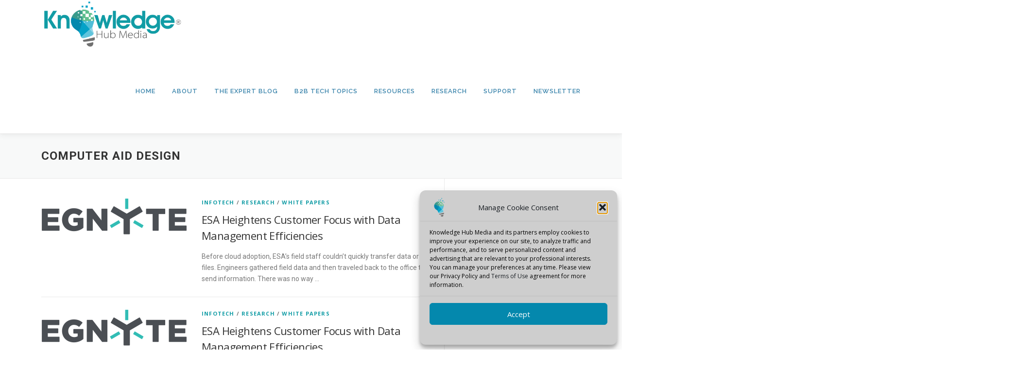

--- FILE ---
content_type: text/html; charset=UTF-8
request_url: https://knowledgehubmedia.com/tag/computer-aid-design/
body_size: 79618
content:
<!DOCTYPE html>
<html dir="ltr" lang="en-US" prefix="og: https://ogp.me/ns#">
<head>
<meta charset="UTF-8">
<meta name="viewport" content="width=device-width, initial-scale=1">
<link rel="profile" href="https://gmpg.org/xfn/11">
<title>Computer Aid Design | Knowledge Hub Media</title>

		<!-- All in One SEO 4.9.3 - aioseo.com -->
	<meta name="robots" content="max-image-preview:large" />
	<link rel="canonical" href="https://knowledgehubmedia.com/tag/computer-aid-design/" />
	<meta name="generator" content="All in One SEO (AIOSEO) 4.9.3" />
		<script type="application/ld+json" class="aioseo-schema">
			{"@context":"https:\/\/schema.org","@graph":[{"@type":"BreadcrumbList","@id":"https:\/\/knowledgehubmedia.com\/tag\/computer-aid-design\/#breadcrumblist","itemListElement":[{"@type":"ListItem","@id":"https:\/\/knowledgehubmedia.com#listItem","position":1,"name":"Home","item":"https:\/\/knowledgehubmedia.com","nextItem":{"@type":"ListItem","@id":"https:\/\/knowledgehubmedia.com\/tag\/computer-aid-design\/#listItem","name":"Computer Aid Design"}},{"@type":"ListItem","@id":"https:\/\/knowledgehubmedia.com\/tag\/computer-aid-design\/#listItem","position":2,"name":"Computer Aid Design","previousItem":{"@type":"ListItem","@id":"https:\/\/knowledgehubmedia.com#listItem","name":"Home"}}]},{"@type":"CollectionPage","@id":"https:\/\/knowledgehubmedia.com\/tag\/computer-aid-design\/#collectionpage","url":"https:\/\/knowledgehubmedia.com\/tag\/computer-aid-design\/","name":"Computer Aid Design | Knowledge Hub Media","inLanguage":"en-US","isPartOf":{"@id":"https:\/\/knowledgehubmedia.com\/#website"},"breadcrumb":{"@id":"https:\/\/knowledgehubmedia.com\/tag\/computer-aid-design\/#breadcrumblist"}},{"@type":"Organization","@id":"https:\/\/knowledgehubmedia.com\/#organization","name":"Knowledge Hub Media","description":"Demand Generation Marketing","url":"https:\/\/knowledgehubmedia.com\/","telephone":"+18884067477","logo":{"@type":"ImageObject","url":"https:\/\/knowledgehubmedia.com\/wp-content\/uploads\/2021\/07\/icon-107.png","@id":"https:\/\/knowledgehubmedia.com\/tag\/computer-aid-design\/#organizationLogo","width":107,"height":107},"image":{"@id":"https:\/\/knowledgehubmedia.com\/tag\/computer-aid-design\/#organizationLogo"},"sameAs":["https:\/\/www.facebook.com\/KnowledgeHubMedia","https:\/\/twitter.com\/KnowledgeHubB2B","https:\/\/www.youtube.com\/channel\/UCj8BXTPEtJKUttr0eC8HmbA","https:\/\/www.linkedin.com\/company\/knowledge-hub-media"]},{"@type":"WebSite","@id":"https:\/\/knowledgehubmedia.com\/#website","url":"https:\/\/knowledgehubmedia.com\/","name":"Knowledge Hub Media","description":"Demand Generation Marketing","inLanguage":"en-US","publisher":{"@id":"https:\/\/knowledgehubmedia.com\/#organization"}}]}
		</script>
		<!-- All in One SEO -->

<link rel='dns-prefetch' href='//www.googletagmanager.com' />
<link rel='dns-prefetch' href='//fonts.googleapis.com' />
<link rel="alternate" type="application/rss+xml" title="Knowledge Hub Media &raquo; Feed" href="https://knowledgehubmedia.com/feed/" />
<link rel="alternate" type="application/rss+xml" title="Knowledge Hub Media &raquo; Comments Feed" href="https://knowledgehubmedia.com/comments/feed/" />
<link rel="alternate" type="application/rss+xml" title="Knowledge Hub Media &raquo; Computer Aid Design Tag Feed" href="https://knowledgehubmedia.com/tag/computer-aid-design/feed/" />
<style id='wp-img-auto-sizes-contain-inline-css' type='text/css'>
img:is([sizes=auto i],[sizes^="auto," i]){contain-intrinsic-size:3000px 1500px}
/*# sourceURL=wp-img-auto-sizes-contain-inline-css */
</style>
<style id='wp-emoji-styles-inline-css' type='text/css'>

	img.wp-smiley, img.emoji {
		display: inline !important;
		border: none !important;
		box-shadow: none !important;
		height: 1em !important;
		width: 1em !important;
		margin: 0 0.07em !important;
		vertical-align: -0.1em !important;
		background: none !important;
		padding: 0 !important;
	}
/*# sourceURL=wp-emoji-styles-inline-css */
</style>
<style id='wp-block-library-inline-css' type='text/css'>
:root{--wp-block-synced-color:#7a00df;--wp-block-synced-color--rgb:122,0,223;--wp-bound-block-color:var(--wp-block-synced-color);--wp-editor-canvas-background:#ddd;--wp-admin-theme-color:#007cba;--wp-admin-theme-color--rgb:0,124,186;--wp-admin-theme-color-darker-10:#006ba1;--wp-admin-theme-color-darker-10--rgb:0,107,160.5;--wp-admin-theme-color-darker-20:#005a87;--wp-admin-theme-color-darker-20--rgb:0,90,135;--wp-admin-border-width-focus:2px}@media (min-resolution:192dpi){:root{--wp-admin-border-width-focus:1.5px}}.wp-element-button{cursor:pointer}:root .has-very-light-gray-background-color{background-color:#eee}:root .has-very-dark-gray-background-color{background-color:#313131}:root .has-very-light-gray-color{color:#eee}:root .has-very-dark-gray-color{color:#313131}:root .has-vivid-green-cyan-to-vivid-cyan-blue-gradient-background{background:linear-gradient(135deg,#00d084,#0693e3)}:root .has-purple-crush-gradient-background{background:linear-gradient(135deg,#34e2e4,#4721fb 50%,#ab1dfe)}:root .has-hazy-dawn-gradient-background{background:linear-gradient(135deg,#faaca8,#dad0ec)}:root .has-subdued-olive-gradient-background{background:linear-gradient(135deg,#fafae1,#67a671)}:root .has-atomic-cream-gradient-background{background:linear-gradient(135deg,#fdd79a,#004a59)}:root .has-nightshade-gradient-background{background:linear-gradient(135deg,#330968,#31cdcf)}:root .has-midnight-gradient-background{background:linear-gradient(135deg,#020381,#2874fc)}:root{--wp--preset--font-size--normal:16px;--wp--preset--font-size--huge:42px}.has-regular-font-size{font-size:1em}.has-larger-font-size{font-size:2.625em}.has-normal-font-size{font-size:var(--wp--preset--font-size--normal)}.has-huge-font-size{font-size:var(--wp--preset--font-size--huge)}.has-text-align-center{text-align:center}.has-text-align-left{text-align:left}.has-text-align-right{text-align:right}.has-fit-text{white-space:nowrap!important}#end-resizable-editor-section{display:none}.aligncenter{clear:both}.items-justified-left{justify-content:flex-start}.items-justified-center{justify-content:center}.items-justified-right{justify-content:flex-end}.items-justified-space-between{justify-content:space-between}.screen-reader-text{border:0;clip-path:inset(50%);height:1px;margin:-1px;overflow:hidden;padding:0;position:absolute;width:1px;word-wrap:normal!important}.screen-reader-text:focus{background-color:#ddd;clip-path:none;color:#444;display:block;font-size:1em;height:auto;left:5px;line-height:normal;padding:15px 23px 14px;text-decoration:none;top:5px;width:auto;z-index:100000}html :where(.has-border-color){border-style:solid}html :where([style*=border-top-color]){border-top-style:solid}html :where([style*=border-right-color]){border-right-style:solid}html :where([style*=border-bottom-color]){border-bottom-style:solid}html :where([style*=border-left-color]){border-left-style:solid}html :where([style*=border-width]){border-style:solid}html :where([style*=border-top-width]){border-top-style:solid}html :where([style*=border-right-width]){border-right-style:solid}html :where([style*=border-bottom-width]){border-bottom-style:solid}html :where([style*=border-left-width]){border-left-style:solid}html :where(img[class*=wp-image-]){height:auto;max-width:100%}:where(figure){margin:0 0 1em}html :where(.is-position-sticky){--wp-admin--admin-bar--position-offset:var(--wp-admin--admin-bar--height,0px)}@media screen and (max-width:600px){html :where(.is-position-sticky){--wp-admin--admin-bar--position-offset:0px}}

/*# sourceURL=wp-block-library-inline-css */
</style><style id='wp-block-search-inline-css' type='text/css'>
.wp-block-search__button{margin-left:10px;word-break:normal}.wp-block-search__button.has-icon{line-height:0}.wp-block-search__button svg{height:1.25em;min-height:24px;min-width:24px;width:1.25em;fill:currentColor;vertical-align:text-bottom}:where(.wp-block-search__button){border:1px solid #ccc;padding:6px 10px}.wp-block-search__inside-wrapper{display:flex;flex:auto;flex-wrap:nowrap;max-width:100%}.wp-block-search__label{width:100%}.wp-block-search.wp-block-search__button-only .wp-block-search__button{box-sizing:border-box;display:flex;flex-shrink:0;justify-content:center;margin-left:0;max-width:100%}.wp-block-search.wp-block-search__button-only .wp-block-search__inside-wrapper{min-width:0!important;transition-property:width}.wp-block-search.wp-block-search__button-only .wp-block-search__input{flex-basis:100%;transition-duration:.3s}.wp-block-search.wp-block-search__button-only.wp-block-search__searchfield-hidden,.wp-block-search.wp-block-search__button-only.wp-block-search__searchfield-hidden .wp-block-search__inside-wrapper{overflow:hidden}.wp-block-search.wp-block-search__button-only.wp-block-search__searchfield-hidden .wp-block-search__input{border-left-width:0!important;border-right-width:0!important;flex-basis:0;flex-grow:0;margin:0;min-width:0!important;padding-left:0!important;padding-right:0!important;width:0!important}:where(.wp-block-search__input){appearance:none;border:1px solid #949494;flex-grow:1;font-family:inherit;font-size:inherit;font-style:inherit;font-weight:inherit;letter-spacing:inherit;line-height:inherit;margin-left:0;margin-right:0;min-width:3rem;padding:8px;text-decoration:unset!important;text-transform:inherit}:where(.wp-block-search__button-inside .wp-block-search__inside-wrapper){background-color:#fff;border:1px solid #949494;box-sizing:border-box;padding:4px}:where(.wp-block-search__button-inside .wp-block-search__inside-wrapper) .wp-block-search__input{border:none;border-radius:0;padding:0 4px}:where(.wp-block-search__button-inside .wp-block-search__inside-wrapper) .wp-block-search__input:focus{outline:none}:where(.wp-block-search__button-inside .wp-block-search__inside-wrapper) :where(.wp-block-search__button){padding:4px 8px}.wp-block-search.aligncenter .wp-block-search__inside-wrapper{margin:auto}.wp-block[data-align=right] .wp-block-search.wp-block-search__button-only .wp-block-search__inside-wrapper{float:right}
/*# sourceURL=https://knowledgehubmedia.com/wp-includes/blocks/search/style.min.css */
</style>
<style id='wp-block-search-theme-inline-css' type='text/css'>
.wp-block-search .wp-block-search__label{font-weight:700}.wp-block-search__button{border:1px solid #ccc;padding:.375em .625em}
/*# sourceURL=https://knowledgehubmedia.com/wp-includes/blocks/search/theme.min.css */
</style>
<style id='wp-block-paragraph-inline-css' type='text/css'>
.is-small-text{font-size:.875em}.is-regular-text{font-size:1em}.is-large-text{font-size:2.25em}.is-larger-text{font-size:3em}.has-drop-cap:not(:focus):first-letter{float:left;font-size:8.4em;font-style:normal;font-weight:100;line-height:.68;margin:.05em .1em 0 0;text-transform:uppercase}body.rtl .has-drop-cap:not(:focus):first-letter{float:none;margin-left:.1em}p.has-drop-cap.has-background{overflow:hidden}:root :where(p.has-background){padding:1.25em 2.375em}:where(p.has-text-color:not(.has-link-color)) a{color:inherit}p.has-text-align-left[style*="writing-mode:vertical-lr"],p.has-text-align-right[style*="writing-mode:vertical-rl"]{rotate:180deg}
/*# sourceURL=https://knowledgehubmedia.com/wp-includes/blocks/paragraph/style.min.css */
</style>
<style id='global-styles-inline-css' type='text/css'>
:root{--wp--preset--aspect-ratio--square: 1;--wp--preset--aspect-ratio--4-3: 4/3;--wp--preset--aspect-ratio--3-4: 3/4;--wp--preset--aspect-ratio--3-2: 3/2;--wp--preset--aspect-ratio--2-3: 2/3;--wp--preset--aspect-ratio--16-9: 16/9;--wp--preset--aspect-ratio--9-16: 9/16;--wp--preset--color--black: #000000;--wp--preset--color--cyan-bluish-gray: #abb8c3;--wp--preset--color--white: #ffffff;--wp--preset--color--pale-pink: #f78da7;--wp--preset--color--vivid-red: #cf2e2e;--wp--preset--color--luminous-vivid-orange: #ff6900;--wp--preset--color--luminous-vivid-amber: #fcb900;--wp--preset--color--light-green-cyan: #7bdcb5;--wp--preset--color--vivid-green-cyan: #00d084;--wp--preset--color--pale-cyan-blue: #8ed1fc;--wp--preset--color--vivid-cyan-blue: #0693e3;--wp--preset--color--vivid-purple: #9b51e0;--wp--preset--gradient--vivid-cyan-blue-to-vivid-purple: linear-gradient(135deg,rgb(6,147,227) 0%,rgb(155,81,224) 100%);--wp--preset--gradient--light-green-cyan-to-vivid-green-cyan: linear-gradient(135deg,rgb(122,220,180) 0%,rgb(0,208,130) 100%);--wp--preset--gradient--luminous-vivid-amber-to-luminous-vivid-orange: linear-gradient(135deg,rgb(252,185,0) 0%,rgb(255,105,0) 100%);--wp--preset--gradient--luminous-vivid-orange-to-vivid-red: linear-gradient(135deg,rgb(255,105,0) 0%,rgb(207,46,46) 100%);--wp--preset--gradient--very-light-gray-to-cyan-bluish-gray: linear-gradient(135deg,rgb(238,238,238) 0%,rgb(169,184,195) 100%);--wp--preset--gradient--cool-to-warm-spectrum: linear-gradient(135deg,rgb(74,234,220) 0%,rgb(151,120,209) 20%,rgb(207,42,186) 40%,rgb(238,44,130) 60%,rgb(251,105,98) 80%,rgb(254,248,76) 100%);--wp--preset--gradient--blush-light-purple: linear-gradient(135deg,rgb(255,206,236) 0%,rgb(152,150,240) 100%);--wp--preset--gradient--blush-bordeaux: linear-gradient(135deg,rgb(254,205,165) 0%,rgb(254,45,45) 50%,rgb(107,0,62) 100%);--wp--preset--gradient--luminous-dusk: linear-gradient(135deg,rgb(255,203,112) 0%,rgb(199,81,192) 50%,rgb(65,88,208) 100%);--wp--preset--gradient--pale-ocean: linear-gradient(135deg,rgb(255,245,203) 0%,rgb(182,227,212) 50%,rgb(51,167,181) 100%);--wp--preset--gradient--electric-grass: linear-gradient(135deg,rgb(202,248,128) 0%,rgb(113,206,126) 100%);--wp--preset--gradient--midnight: linear-gradient(135deg,rgb(2,3,129) 0%,rgb(40,116,252) 100%);--wp--preset--font-size--small: 13px;--wp--preset--font-size--medium: 20px;--wp--preset--font-size--large: 36px;--wp--preset--font-size--x-large: 42px;--wp--preset--spacing--20: 0.44rem;--wp--preset--spacing--30: 0.67rem;--wp--preset--spacing--40: 1rem;--wp--preset--spacing--50: 1.5rem;--wp--preset--spacing--60: 2.25rem;--wp--preset--spacing--70: 3.38rem;--wp--preset--spacing--80: 5.06rem;--wp--preset--shadow--natural: 6px 6px 9px rgba(0, 0, 0, 0.2);--wp--preset--shadow--deep: 12px 12px 50px rgba(0, 0, 0, 0.4);--wp--preset--shadow--sharp: 6px 6px 0px rgba(0, 0, 0, 0.2);--wp--preset--shadow--outlined: 6px 6px 0px -3px rgb(255, 255, 255), 6px 6px rgb(0, 0, 0);--wp--preset--shadow--crisp: 6px 6px 0px rgb(0, 0, 0);}:where(.is-layout-flex){gap: 0.5em;}:where(.is-layout-grid){gap: 0.5em;}body .is-layout-flex{display: flex;}.is-layout-flex{flex-wrap: wrap;align-items: center;}.is-layout-flex > :is(*, div){margin: 0;}body .is-layout-grid{display: grid;}.is-layout-grid > :is(*, div){margin: 0;}:where(.wp-block-columns.is-layout-flex){gap: 2em;}:where(.wp-block-columns.is-layout-grid){gap: 2em;}:where(.wp-block-post-template.is-layout-flex){gap: 1.25em;}:where(.wp-block-post-template.is-layout-grid){gap: 1.25em;}.has-black-color{color: var(--wp--preset--color--black) !important;}.has-cyan-bluish-gray-color{color: var(--wp--preset--color--cyan-bluish-gray) !important;}.has-white-color{color: var(--wp--preset--color--white) !important;}.has-pale-pink-color{color: var(--wp--preset--color--pale-pink) !important;}.has-vivid-red-color{color: var(--wp--preset--color--vivid-red) !important;}.has-luminous-vivid-orange-color{color: var(--wp--preset--color--luminous-vivid-orange) !important;}.has-luminous-vivid-amber-color{color: var(--wp--preset--color--luminous-vivid-amber) !important;}.has-light-green-cyan-color{color: var(--wp--preset--color--light-green-cyan) !important;}.has-vivid-green-cyan-color{color: var(--wp--preset--color--vivid-green-cyan) !important;}.has-pale-cyan-blue-color{color: var(--wp--preset--color--pale-cyan-blue) !important;}.has-vivid-cyan-blue-color{color: var(--wp--preset--color--vivid-cyan-blue) !important;}.has-vivid-purple-color{color: var(--wp--preset--color--vivid-purple) !important;}.has-black-background-color{background-color: var(--wp--preset--color--black) !important;}.has-cyan-bluish-gray-background-color{background-color: var(--wp--preset--color--cyan-bluish-gray) !important;}.has-white-background-color{background-color: var(--wp--preset--color--white) !important;}.has-pale-pink-background-color{background-color: var(--wp--preset--color--pale-pink) !important;}.has-vivid-red-background-color{background-color: var(--wp--preset--color--vivid-red) !important;}.has-luminous-vivid-orange-background-color{background-color: var(--wp--preset--color--luminous-vivid-orange) !important;}.has-luminous-vivid-amber-background-color{background-color: var(--wp--preset--color--luminous-vivid-amber) !important;}.has-light-green-cyan-background-color{background-color: var(--wp--preset--color--light-green-cyan) !important;}.has-vivid-green-cyan-background-color{background-color: var(--wp--preset--color--vivid-green-cyan) !important;}.has-pale-cyan-blue-background-color{background-color: var(--wp--preset--color--pale-cyan-blue) !important;}.has-vivid-cyan-blue-background-color{background-color: var(--wp--preset--color--vivid-cyan-blue) !important;}.has-vivid-purple-background-color{background-color: var(--wp--preset--color--vivid-purple) !important;}.has-black-border-color{border-color: var(--wp--preset--color--black) !important;}.has-cyan-bluish-gray-border-color{border-color: var(--wp--preset--color--cyan-bluish-gray) !important;}.has-white-border-color{border-color: var(--wp--preset--color--white) !important;}.has-pale-pink-border-color{border-color: var(--wp--preset--color--pale-pink) !important;}.has-vivid-red-border-color{border-color: var(--wp--preset--color--vivid-red) !important;}.has-luminous-vivid-orange-border-color{border-color: var(--wp--preset--color--luminous-vivid-orange) !important;}.has-luminous-vivid-amber-border-color{border-color: var(--wp--preset--color--luminous-vivid-amber) !important;}.has-light-green-cyan-border-color{border-color: var(--wp--preset--color--light-green-cyan) !important;}.has-vivid-green-cyan-border-color{border-color: var(--wp--preset--color--vivid-green-cyan) !important;}.has-pale-cyan-blue-border-color{border-color: var(--wp--preset--color--pale-cyan-blue) !important;}.has-vivid-cyan-blue-border-color{border-color: var(--wp--preset--color--vivid-cyan-blue) !important;}.has-vivid-purple-border-color{border-color: var(--wp--preset--color--vivid-purple) !important;}.has-vivid-cyan-blue-to-vivid-purple-gradient-background{background: var(--wp--preset--gradient--vivid-cyan-blue-to-vivid-purple) !important;}.has-light-green-cyan-to-vivid-green-cyan-gradient-background{background: var(--wp--preset--gradient--light-green-cyan-to-vivid-green-cyan) !important;}.has-luminous-vivid-amber-to-luminous-vivid-orange-gradient-background{background: var(--wp--preset--gradient--luminous-vivid-amber-to-luminous-vivid-orange) !important;}.has-luminous-vivid-orange-to-vivid-red-gradient-background{background: var(--wp--preset--gradient--luminous-vivid-orange-to-vivid-red) !important;}.has-very-light-gray-to-cyan-bluish-gray-gradient-background{background: var(--wp--preset--gradient--very-light-gray-to-cyan-bluish-gray) !important;}.has-cool-to-warm-spectrum-gradient-background{background: var(--wp--preset--gradient--cool-to-warm-spectrum) !important;}.has-blush-light-purple-gradient-background{background: var(--wp--preset--gradient--blush-light-purple) !important;}.has-blush-bordeaux-gradient-background{background: var(--wp--preset--gradient--blush-bordeaux) !important;}.has-luminous-dusk-gradient-background{background: var(--wp--preset--gradient--luminous-dusk) !important;}.has-pale-ocean-gradient-background{background: var(--wp--preset--gradient--pale-ocean) !important;}.has-electric-grass-gradient-background{background: var(--wp--preset--gradient--electric-grass) !important;}.has-midnight-gradient-background{background: var(--wp--preset--gradient--midnight) !important;}.has-small-font-size{font-size: var(--wp--preset--font-size--small) !important;}.has-medium-font-size{font-size: var(--wp--preset--font-size--medium) !important;}.has-large-font-size{font-size: var(--wp--preset--font-size--large) !important;}.has-x-large-font-size{font-size: var(--wp--preset--font-size--x-large) !important;}
/*# sourceURL=global-styles-inline-css */
</style>
<style id='core-block-supports-inline-css' type='text/css'>
.wp-elements-ffd1b87690ddedfe558f97e73adf351f a:where(:not(.wp-element-button)){color:var(--wp--preset--color--cyan-bluish-gray);}.wp-elements-aa8217081ee05a45fa16d295def2130e a:where(:not(.wp-element-button)){color:#119ca5;}
/*# sourceURL=core-block-supports-inline-css */
</style>

<style id='classic-theme-styles-inline-css' type='text/css'>
/*! This file is auto-generated */
.wp-block-button__link{color:#fff;background-color:#32373c;border-radius:9999px;box-shadow:none;text-decoration:none;padding:calc(.667em + 2px) calc(1.333em + 2px);font-size:1.125em}.wp-block-file__button{background:#32373c;color:#fff;text-decoration:none}
/*# sourceURL=/wp-includes/css/classic-themes.min.css */
</style>
<link rel='stylesheet' id='contact-form-7-css' href='https://knowledgehubmedia.com/wp-content/plugins/contact-form-7/includes/css/styles.css?ver=6.1.4' type='text/css' media='all' />
<link rel='stylesheet' id='cmplz-general-css' href='https://knowledgehubmedia.com/wp-content/plugins/complianz-gdpr/assets/css/cookieblocker.min.css?ver=1765983010' type='text/css' media='all' />
<link rel='stylesheet' id='onepress-fonts-css' href='https://fonts.googleapis.com/css?family=Raleway%3A400%2C500%2C600%2C700%2C300%2C100%2C800%2C900%7COpen+Sans%3A400%2C300%2C300italic%2C400italic%2C600%2C600italic%2C700%2C700italic&#038;subset=latin%2Clatin-ext&#038;display=swap&#038;ver=2.3.8' type='text/css' media='all' />
<link rel='stylesheet' id='onepress-animate-css' href='https://knowledgehubmedia.com/wp-content/themes/onepress/assets/css/animate.min.css?ver=2.3.8' type='text/css' media='all' />
<link rel='stylesheet' id='onepress-fa-css' href='https://knowledgehubmedia.com/wp-content/themes/onepress/assets/fontawesome-v6/css/all.min.css?ver=6.5.1' type='text/css' media='all' />
<link rel='stylesheet' id='onepress-fa-shims-css' href='https://knowledgehubmedia.com/wp-content/themes/onepress/assets/fontawesome-v6/css/v4-shims.min.css?ver=6.5.1' type='text/css' media='all' />
<link rel='stylesheet' id='onepress-bootstrap-css' href='https://knowledgehubmedia.com/wp-content/themes/onepress/assets/css/bootstrap.min.css?ver=2.3.8' type='text/css' media='all' />
<link rel='stylesheet' id='onepress-style-css' href='https://knowledgehubmedia.com/wp-content/themes/onepress/style.css?ver=6e9d0be8cd2f75e60274701653501d21' type='text/css' media='all' />
<style id='onepress-style-inline-css' type='text/css'>
.site-logo-div img{height:100px;width:auto}#main .video-section section.hero-slideshow-wrapper{background:transparent}.hero-slideshow-wrapper:after{position:absolute;top:0px;left:0px;width:100%;height:100%;background-color:rgba(0,0,0,0.3);display:block;content:""}#parallax-hero .jarallax-container .parallax-bg:before{background-color:rgba(0,0,0,0.3)}.body-desktop .parallax-hero .hero-slideshow-wrapper:after{display:none!important}#parallax-hero>.parallax-bg::before{background-color:rgba(0,0,0,0.3);opacity:1}.body-desktop .parallax-hero .hero-slideshow-wrapper:after{display:none!important}a,.screen-reader-text:hover,.screen-reader-text:active,.screen-reader-text:focus,.header-social a,.onepress-menu a:hover,.onepress-menu ul li a:hover,.onepress-menu li.onepress-current-item>a,.onepress-menu ul li.current-menu-item>a,.onepress-menu>li a.menu-actived,.onepress-menu.onepress-menu-mobile li.onepress-current-item>a,.site-footer a,.site-footer .footer-social a:hover,.site-footer .btt a:hover,.highlight,#comments .comment .comment-wrapper .comment-meta .comment-time:hover,#comments .comment .comment-wrapper .comment-meta .comment-reply-link:hover,#comments .comment .comment-wrapper .comment-meta .comment-edit-link:hover,.btn-theme-primary-outline,.sidebar .widget a:hover,.section-services .service-item .service-image i,.counter_item .counter__number,.team-member .member-thumb .member-profile a:hover,.icon-background-default{color:#119ca5}input[type="reset"],input[type="submit"],input[type="submit"],input[type="reset"]:hover,input[type="submit"]:hover,input[type="submit"]:hover .nav-links a:hover,.btn-theme-primary,.btn-theme-primary-outline:hover,.section-testimonials .card-theme-primary,.woocommerce #respond input#submit,.woocommerce a.button,.woocommerce button.button,.woocommerce input.button,.woocommerce button.button.alt,.pirate-forms-submit-button,.pirate-forms-submit-button:hover,input[type="reset"],input[type="submit"],input[type="submit"],.pirate-forms-submit-button,.contact-form div.wpforms-container-full .wpforms-form .wpforms-submit,.contact-form div.wpforms-container-full .wpforms-form .wpforms-submit:hover,.nav-links a:hover,.nav-links a.current,.nav-links .page-numbers:hover,.nav-links .page-numbers.current{background:#119ca5}.btn-theme-primary-outline,.btn-theme-primary-outline:hover,.pricing__item:hover,.section-testimonials .card-theme-primary,.entry-content blockquote{border-color:#119ca5}.page-header.page--cover .entry-title{color:rgba(0,0,0,1)}.page-header .entry-title{color:rgba(0,0,0,1)}.onepress-menu>li>a{color:#3c85ac}.onepress-menu>li>a:hover,.onepress-menu>li.onepress-current-item>a{color:#40bac8;-webkit-transition:all 0.5s ease-in-out;-moz-transition:all 0.5s ease-in-out;-o-transition:all 0.5s ease-in-out;transition:all 0.5s ease-in-out}#nav-toggle span,#nav-toggle span::before,#nav-toggle span::after,#nav-toggle.nav-is-visible span::before,#nav-toggle.nav-is-visible span::after{background:#3c85ac}.site-footer .footer-connect .follow-heading,.site-footer .footer-social a{color:#dbdbdb}.site-footer .site-info,.site-footer .btt a{background-color:#222222}.site-footer .site-info{color:#222222}.site-footer .btt a,.site-footer .site-info a{color:#222222}.site-footer .btt a,.site-footer .site-info a{color:#222222}.site-footer .btt a:hover,.site-footer .site-info a:hover{color:#222222}#footer-widgets{color:#119ca5}#footer-widgets .sidebar .widget a{color:#119ca5}#footer-widgets .sidebar .widget a:hover{color:#01728e}.gallery-carousel .g-item{padding:0px 10px}.gallery-carousel-wrap{margin-left:-10px;margin-right:-10px}.gallery-grid .g-item,.gallery-masonry .g-item .inner{padding:10px}.gallery-grid-wrap,.gallery-masonry-wrap{margin-left:-10px;margin-right:-10px}.gallery-justified-wrap{margin-left:-20px;margin-right:-20px}.single-post .site-main,.single-post .entry-content>*{max-width:800px}body .c-bully{color:#05a2c7}body .c-bully.c-bully--inversed{color:#50bed8}body .c-bully .c-bully__title{background-color:rgba(80,190,216,1)}body .c-bully .c-bully__title{color:rgba(64,186,200,1)}
/*# sourceURL=onepress-style-inline-css */
</style>
<link rel='stylesheet' id='onepress-gallery-lightgallery-css' href='https://knowledgehubmedia.com/wp-content/themes/onepress/assets/css/lightgallery.css?ver=6e9d0be8cd2f75e60274701653501d21' type='text/css' media='all' />
<script type="text/javascript" async src="https://knowledgehubmedia.com/wp-content/plugins/burst-statistics/assets/js/timeme/timeme.min.js?ver=1767970248" id="burst-timeme-js"></script>
<script type="text/javascript" async src="https://knowledgehubmedia.com/wp-content/uploads/burst/js/burst.min.js?ver=1768758697" id="burst-js"></script>
<script type="text/javascript" src="https://knowledgehubmedia.com/wp-includes/js/jquery/jquery.min.js?ver=3.7.1" id="jquery-core-js"></script>
<script type="text/javascript" src="https://knowledgehubmedia.com/wp-includes/js/jquery/jquery-migrate.min.js?ver=3.4.1" id="jquery-migrate-js"></script>

<!-- Google tag (gtag.js) snippet added by Site Kit -->
<!-- Google Analytics snippet added by Site Kit -->
<!-- Google Ads snippet added by Site Kit -->
<script type="text/javascript" src="https://www.googletagmanager.com/gtag/js?id=GT-NGSCP2T9" id="google_gtagjs-js" async></script>
<script type="text/javascript" id="google_gtagjs-js-after">
/* <![CDATA[ */
window.dataLayer = window.dataLayer || [];function gtag(){dataLayer.push(arguments);}
gtag("set","linker",{"domains":["knowledgehubmedia.com"]});
gtag("js", new Date());
gtag("set", "developer_id.dZTNiMT", true);
gtag("config", "GT-NGSCP2T9");
gtag("config", "AW-17673333745");
 window._googlesitekit = window._googlesitekit || {}; window._googlesitekit.throttledEvents = []; window._googlesitekit.gtagEvent = (name, data) => { var key = JSON.stringify( { name, data } ); if ( !! window._googlesitekit.throttledEvents[ key ] ) { return; } window._googlesitekit.throttledEvents[ key ] = true; setTimeout( () => { delete window._googlesitekit.throttledEvents[ key ]; }, 5 ); gtag( "event", name, { ...data, event_source: "site-kit" } ); }; 
//# sourceURL=google_gtagjs-js-after
/* ]]> */
</script>
<link rel="https://api.w.org/" href="https://knowledgehubmedia.com/wp-json/" /><link rel="alternate" title="JSON" type="application/json" href="https://knowledgehubmedia.com/wp-json/wp/v2/tags/8847" /><link rel="EditURI" type="application/rsd+xml" title="RSD" href="https://knowledgehubmedia.com/xmlrpc.php?rsd" />
	<link rel="preconnect" href="https://fonts.googleapis.com">
	<link rel="preconnect" href="https://fonts.gstatic.com">
	<link href='https://fonts.googleapis.com/css2?display=swap&family=Roboto:wght@400;500;700;900' rel='stylesheet'><meta name="generator" content="Site Kit by Google 1.170.0" />			<style>.cmplz-hidden {
					display: none !important;
				}</style><link rel="icon" href="https://knowledgehubmedia.com/wp-content/uploads/2024/06/cropped-android-chrome-512x512-1-32x32.png" sizes="32x32" />
<link rel="icon" href="https://knowledgehubmedia.com/wp-content/uploads/2024/06/cropped-android-chrome-512x512-1-192x192.png" sizes="192x192" />
<link rel="apple-touch-icon" href="https://knowledgehubmedia.com/wp-content/uploads/2024/06/cropped-android-chrome-512x512-1-180x180.png" />
<meta name="msapplication-TileImage" content="https://knowledgehubmedia.com/wp-content/uploads/2024/06/cropped-android-chrome-512x512-1-270x270.png" />
	<style id="egf-frontend-styles" type="text/css">
		p {font-family: 'Roboto', sans-serif;font-style: normal;font-weight: 400;text-decoration: none;text-transform: none;} h1 {font-family: 'Roboto', sans-serif;font-style: normal;font-weight: 700;} h2 {font-family: 'Roboto', sans-serif;font-style: normal;font-weight: 700;} h3 {font-family: 'Roboto', sans-serif;font-style: normal;font-weight: 900;text-decoration: none;text-transform: none;} h4 {font-family: 'Roboto', sans-serif;font-style: normal;font-weight: 500;} h5 {font-family: 'Roboto', sans-serif;font-style: normal;font-weight: 700;} h6 {font-family: 'Roboto', sans-serif;font-style: normal;font-weight: 700;} ul {font-family: 'Roboto', sans-serif!important;font-style: normal!important;font-weight: 400!important;} ol {font-family: 'Roboto', sans-serif!important;font-style: normal!important;font-weight: 400!important;} p {font-family: 'Roboto', sans-serif!important;font-style: normal!important;font-weight: 400!important;} li {font-family: 'Roboto', sans-serif!important;font-style: normal!important;font-weight: 400!important;} 	</style>
	</head>

<body data-rsssl=1 data-cmplz=1 class="archive tag tag-computer-aid-design tag-8847 wp-custom-logo wp-theme-onepress group-blog  maxi-blocks--active " data-burst_id="8847" data-burst_type="tag">
<div id="page" class="hfeed site">
	<a class="skip-link screen-reader-text" href="#content">Skip to content</a>
	<div id="header-section" class="h-on-top no-transparent">		<header id="masthead" class="site-header header-contained no-sticky no-scroll no-t h-on-top" role="banner">
			<div class="container">
				<div class="site-branding">
				<div class="site-brand-inner has-logo-img no-desc"><div class="site-logo-div"><a href="https://knowledgehubmedia.com/" class="custom-logo-link  no-t-logo" rel="home" itemprop="url"><img width="2000" height="692" src="https://knowledgehubmedia.com/wp-content/uploads/2024/06/cropped-KnowledgeHubMD52aR00aP02ZL-Hoover-Registered-Trademark-XL-Transparent.png" class="custom-logo" alt="Knowledge Hub Media" itemprop="logo" srcset="https://knowledgehubmedia.com/wp-content/uploads/2024/06/KnowledgeHubMD52aR00aP02ZL-Hoover-Registered-Trademark-XL-Transparent.png 2x" decoding="async" /></a></div></div>				</div>
				<div class="header-right-wrapper">
					<a href="#0" id="nav-toggle">Menu<span></span></a>
					<nav id="site-navigation" class="main-navigation" role="navigation">
						<ul class="onepress-menu">
							<li id="menu-item-412995" class="menu-item menu-item-type-custom menu-item-object-custom menu-item-home menu-item-412995"><a href="https://knowledgehubmedia.com" title="Knowledge Hub Media">Home</a></li>
<li id="menu-item-412996" class="menu-item menu-item-type-custom menu-item-object-custom menu-item-412996"><a href="https://knowledgehubmedia.com/contact-us/about-knowledge-hub/" title="A leading B2B tech publisher (and so much more) since 2009.">About</a></li>
<li id="menu-item-413000" class="menu-item menu-item-type-taxonomy menu-item-object-category menu-item-413000"><a href="https://knowledgehubmedia.com/category/b2b-tech-demand-generation/" title="What&#8217;s trending in B2B technology?">The Expert Blog</a></li>
<li id="menu-item-413009" class="menu-item menu-item-type-taxonomy menu-item-object-category menu-item-has-children menu-item-413009"><a href="https://knowledgehubmedia.com/category/all-articles/" title="Everything from AI and Machine Learning&#8230; to BI and E-Learning.">B2B Tech Topics</a>
<ul class="sub-menu">
	<li id="menu-item-412997" class="menu-item menu-item-type-taxonomy menu-item-object-category menu-item-412997"><a href="https://knowledgehubmedia.com/category/business-articles/" title="Trending B2B Tech Articles">&#8211; Featured Articles &#8211;</a></li>
	<li id="menu-item-413719" class="menu-item menu-item-type-custom menu-item-object-custom menu-item-413719"><a href="https://knowledgehubmedia.com/?s=artificial+intelligence" title="AI and ML">Artificial Intelligence</a></li>
	<li id="menu-item-413022" class="menu-item menu-item-type-taxonomy menu-item-object-category menu-item-413022"><a href="https://knowledgehubmedia.com/category/biotechnology/" title="Biotech and Lifesciences">Biotechnology</a></li>
	<li id="menu-item-413727" class="menu-item menu-item-type-custom menu-item-object-custom menu-item-413727"><a href="https://knowledgehubmedia.com/?s=blockchain" title="Blockchain Technology, Cryptocurrency">Blockchain &#038; Crypto</a></li>
	<li id="menu-item-413015" class="menu-item menu-item-type-taxonomy menu-item-object-category menu-item-413015"><a href="https://knowledgehubmedia.com/category/data-protection/" title="Data Storage, Backup, and Disaster Recovery">Data Protection</a></li>
	<li id="menu-item-413721" class="menu-item menu-item-type-custom menu-item-object-custom menu-item-413721"><a href="https://knowledgehubmedia.com/?s=edge+server" title="Edge Computing">Edge AI &#038; HPC</a></li>
	<li id="menu-item-413017" class="menu-item menu-item-type-taxonomy menu-item-object-category menu-item-413017"><a href="https://knowledgehubmedia.com/category/education/" title="K-12, Higher Ed, and eLearning">Education</a></li>
	<li id="menu-item-413019" class="menu-item menu-item-type-taxonomy menu-item-object-category menu-item-413019"><a href="https://knowledgehubmedia.com/category/engineering/" title="Software Engineering">Engineering</a></li>
	<li id="menu-item-413016" class="menu-item menu-item-type-taxonomy menu-item-object-category menu-item-413016"><a href="https://knowledgehubmedia.com/category/enterprise-security/" title="Cybersecurity, Ransomware, and Threat Prevention">Enterprise Security</a></li>
	<li id="menu-item-413012" class="menu-item menu-item-type-taxonomy menu-item-object-category menu-item-413012"><a href="https://knowledgehubmedia.com/category/finance-accounting/" title="Digital Payments, PFM, Algorithms in Finance and Banking">FinTech</a></li>
	<li id="menu-item-413714" class="menu-item menu-item-type-custom menu-item-object-custom menu-item-413714"><a href="https://knowledgehubmedia.com/?s=generative+ai" title="LLMs, AI Image Generation, Local AI">Generative AI</a></li>
	<li id="menu-item-413021" class="menu-item menu-item-type-taxonomy menu-item-object-category menu-item-413021"><a href="https://knowledgehubmedia.com/category/government/" title="State &#038; Local, Federal">Government</a></li>
	<li id="menu-item-413018" class="menu-item menu-item-type-taxonomy menu-item-object-category menu-item-413018"><a href="https://knowledgehubmedia.com/category/healthcare/" title="Medical, Pharmaceutical, Emerging Tech">Healthcare</a></li>
	<li id="menu-item-413026" class="menu-item menu-item-type-taxonomy menu-item-object-category menu-item-413026"><a href="https://knowledgehubmedia.com/category/human-resources/" title="Talent Management, Recruitment, Benefits, Employee engagement">Human Resources</a></li>
	<li id="menu-item-413013" class="menu-item menu-item-type-taxonomy menu-item-object-category menu-item-413013"><a href="https://knowledgehubmedia.com/category/information-technology/">InfoTech</a></li>
	<li id="menu-item-413027" class="menu-item menu-item-type-taxonomy menu-item-object-category menu-item-413027"><a href="https://knowledgehubmedia.com/category/insurance/">Insurance</a></li>
	<li id="menu-item-413014" class="menu-item menu-item-type-taxonomy menu-item-object-category menu-item-413014"><a href="https://knowledgehubmedia.com/category/management-operations/">IT Operations</a></li>
	<li id="menu-item-413720" class="menu-item menu-item-type-custom menu-item-object-custom menu-item-413720"><a href="https://knowledgehubmedia.com/?s=machine+learning">Machine Learning</a></li>
	<li id="menu-item-413011" class="menu-item menu-item-type-taxonomy menu-item-object-category menu-item-413011"><a href="https://knowledgehubmedia.com/category/sales-marketing/">Sales &amp; Marketing</a></li>
	<li id="menu-item-413728" class="menu-item menu-item-type-custom menu-item-object-custom menu-item-413728"><a href="https://knowledgehubmedia.com/?s=virtualization" title="Virtual Machines, Desktop-as-a-Service (DaaS), Data Integration, Application Virtualization">Virtualization</a></li>
</ul>
</li>
<li id="menu-item-412998" class="menu-item menu-item-type-post_type menu-item-object-page menu-item-has-children menu-item-412998"><a href="https://knowledgehubmedia.com/contact-us/advertising-pr/" title="ABM, demand generation, content syndication, and gamified leadgen.">Resources</a>
<ul class="sub-menu">
	<li id="menu-item-413040" class="menu-item menu-item-type-post_type menu-item-object-page menu-item-413040"><a href="https://knowledgehubmedia.com/account-based-marketing-abm-marketing/" title="ABM, Target Accounts Lists, TAL Marketing">Account Based Marketing</a></li>
	<li id="menu-item-413045" class="menu-item menu-item-type-post_type menu-item-object-page menu-item-413045"><a href="https://knowledgehubmedia.com/b2b-demand-generation-agency/" title="Targeted Leadgen, Lead Journey, Lead Funnels (TOTF, BOTF)">B2B Demand Generation</a></li>
	<li id="menu-item-412999" class="menu-item menu-item-type-post_type menu-item-object-page menu-item-412999"><a href="https://knowledgehubmedia.com/business-resources/idc-b2b-intent-data-analytics/" title="Knowledge Hub Media&#8217;s Proprietary B2B Intent Data, Intent Signals and Analytics">Buyer Intent Data</a></li>
	<li id="menu-item-413037" class="menu-item menu-item-type-post_type menu-item-object-page menu-item-413037"><a href="https://knowledgehubmedia.com/demand-generation-quote-request/" title="White Paper Promotion, B2B Video Assets, Webinars, Case Studies">Content Syndication</a></li>
	<li id="menu-item-413046" class="menu-item menu-item-type-post_type menu-item-object-page menu-item-413046"><a href="https://knowledgehubmedia.com/b2b-lead-generation-agency/" title="Demand Generation, Content Syndication, MQL, HQL, BANT">Lead Generation Services</a></li>
	<li id="menu-item-413143" class="menu-item menu-item-type-custom menu-item-object-custom menu-item-413143"><a href="https://knowledgehubmedia.com/media-kit" title="B2B Lead Gen, Demand Gen, Content Syndication, Buyer Intent Data">Media Kit</a></li>
	<li id="menu-item-413028" class="menu-item menu-item-type-post_type menu-item-object-page menu-item-413028"><a href="https://knowledgehubmedia.com/contact-us/advertising-pr/" title="Media Relations Strategy, Branding and Reputation Management">PR &#038; Advertising</a></li>
</ul>
</li>
<li id="menu-item-413001" class="menu-item menu-item-type-custom menu-item-object-custom menu-item-has-children menu-item-413001"><a href="https://knowledgehubmedia.tradepub.com/category/career/1198/" title="Your resource for B2B intent data, white papers, virtual events, and more.">Research</a>
<ul class="sub-menu">
	<li id="menu-item-413025" class="menu-item menu-item-type-taxonomy menu-item-object-category menu-item-413025"><a href="https://knowledgehubmedia.com/category/research/downloads/">Downloads</a></li>
	<li id="menu-item-413057" class="menu-item menu-item-type-custom menu-item-object-custom menu-item-413057"><a href="https://knowledgehubmedia.tradepub.com/?pt=main&#038;page=home.ebookspg">E-Books</a></li>
	<li id="menu-item-413024" class="menu-item menu-item-type-custom menu-item-object-custom menu-item-413024"><a target="_blank" href="https://knowledgehubcloud.us18.list-manage.com/subscribe?u=8ef797b0bd528eaa88a64eff5&#038;id=59f87ded77">Email Alerts</a></li>
	<li id="menu-item-413053" class="menu-item menu-item-type-custom menu-item-object-custom menu-item-413053"><a href="https://knowledgehubmedia.com/business-resources/idc-b2b-intent-data-analytics/intent-datacloud-b2b-intent-data-analytics/" title="B2B Intent Data, Intent Analytics, Buyer Intent Data, Intent Signals, Intent DataCloud">Intent Data Analytics</a></li>
	<li id="menu-item-413042" class="menu-item menu-item-type-post_type menu-item-object-page menu-item-413042"><a href="https://knowledgehubmedia.com/tag/webinar/">Webinars</a></li>
	<li id="menu-item-413002" class="menu-item menu-item-type-custom menu-item-object-custom menu-item-413002"><a href="https://knowledgehubmedia.tradepub.com/category/information-technology/1207/">White Papers</a></li>
</ul>
</li>
<li id="menu-item-413004" class="menu-item menu-item-type-post_type menu-item-object-page menu-item-has-children menu-item-413004"><a href="https://knowledgehubmedia.com/contact-us/questions-support/" title="Notice a bug? Want to bolster your sales pipeline? Looking for a job? We can help with that.">Support</a>
<ul class="sub-menu">
	<li id="menu-item-413031" class="menu-item menu-item-type-post_type menu-item-object-page menu-item-413031"><a href="https://knowledgehubmedia.com/careers/">Careers</a></li>
	<li id="menu-item-413003" class="menu-item menu-item-type-post_type menu-item-object-page menu-item-413003"><a href="https://knowledgehubmedia.com/contact-us/">Contact Us</a></li>
	<li id="menu-item-413048" class="menu-item menu-item-type-post_type menu-item-object-page menu-item-413048"><a href="https://knowledgehubmedia.com/demand-generation-quote/">Demand Generation</a></li>
	<li id="menu-item-413032" class="menu-item menu-item-type-post_type menu-item-object-page menu-item-privacy-policy menu-item-413032"><a rel="privacy-policy" href="https://knowledgehubmedia.com/privacy/">Privacy Policy</a></li>
	<li id="menu-item-413030" class="menu-item menu-item-type-post_type menu-item-object-page menu-item-413030"><a href="https://knowledgehubmedia.com/tos/">Terms of Use</a></li>
	<li id="menu-item-413039" class="menu-item menu-item-type-post_type menu-item-object-page menu-item-413039"><a href="https://knowledgehubmedia.com/unsubscribe/">Unsubscribe</a></li>
</ul>
</li>
<li id="menu-item-413008" class="menu-item menu-item-type-custom menu-item-object-custom menu-item-413008"><a target="_blank" href="https://knowledgehubcloud.us18.list-manage.com/subscribe?u=8ef797b0bd528eaa88a64eff5&#038;id=59f87ded77" title="The latest tools, trends, and tech – direct to your inbox.">Newsletter</a></li>
						</ul>
					</nav>
					
				</div>
			</div>
		</header>
		</div>
	<div id="content" class="site-content">

		<div class="page-header">
			<div class="container">
				<h1 class="page-title">Computer Aid Design</h1>							</div>
		</div>

		
		<div id="content-inside" class="container right-sidebar">
			<div id="primary" class="content-area">
				<main id="main" class="site-main" role="main">

				
										
						<article id="post-342485" class="list-article clearfix post-342485 post type-post status-publish format-standard has-post-thumbnail hentry category-information-technology category-research category-white-papers tag-aec tag-cad tag-cloud-security tag-cloud-services tag-computer-aid-design tag-data-management tag-data-protection tag-data-security tag-data-transfer tag-egnyte tag-esa tag-white-paper">
		<div class="list-article-thumb">
		<a href="https://knowledgehubmedia.com/esa-heightens-customer-focus-with-data-management-efficiencies-2/">
			<img width="300" height="76" src="https://knowledgehubmedia.com/wp-content/uploads/2021/10/Egnyte_Logo2022.png" class="attachment-onepress-blog-small size-onepress-blog-small wp-post-image" alt="" decoding="async" />		</a>
	</div>
	
	<div class="list-article-content">
					<div class="list-article-meta">
				<a href="https://knowledgehubmedia.com/category/information-technology/" rel="category tag">InfoTech</a> / <a href="https://knowledgehubmedia.com/category/research/" rel="category tag">Research</a> / <a href="https://knowledgehubmedia.com/category/research/white-papers/" rel="category tag">White Papers</a>			</div>
						<header class="entry-header">
			<h2 class="entry-title"><a href="https://knowledgehubmedia.com/esa-heightens-customer-focus-with-data-management-efficiencies-2/" rel="bookmark">ESA Heightens Customer Focus with Data Management Efficiencies</a></h2>		</header>
						<div class="entry-excerpt">
			<p>Before cloud adoption, ESA’s field staff couldn’t quickly transfer data or files. Engineers gathered field data and then traveled back to the office to send information. There was no way &#8230;</p>
		</div>
					</div>

</article>

					
						<article id="post-285603" class="list-article clearfix post-285603 post type-post status-publish format-standard has-post-thumbnail hentry category-information-technology category-research category-white-papers tag-computer-aid-design tag-data-management tag-data-security tag-egnyte tag-esa tag-white-paper">
		<div class="list-article-thumb">
		<a href="https://knowledgehubmedia.com/esa-heightens-customer-focus-with-data-management-efficiencies/">
			<img width="300" height="76" src="https://knowledgehubmedia.com/wp-content/uploads/2021/10/Egnyte_Logo2022.png" class="attachment-onepress-blog-small size-onepress-blog-small wp-post-image" alt="" decoding="async" />		</a>
	</div>
	
	<div class="list-article-content">
					<div class="list-article-meta">
				<a href="https://knowledgehubmedia.com/category/information-technology/" rel="category tag">InfoTech</a> / <a href="https://knowledgehubmedia.com/category/research/" rel="category tag">Research</a> / <a href="https://knowledgehubmedia.com/category/research/white-papers/" rel="category tag">White Papers</a>			</div>
						<header class="entry-header">
			<h2 class="entry-title"><a href="https://knowledgehubmedia.com/esa-heightens-customer-focus-with-data-management-efficiencies/" rel="bookmark">ESA Heightens Customer Focus with Data Management Efficiencies</a></h2>		</header>
						<div class="entry-excerpt">
			<p>Before cloud adoption, ESA’s field staff couldn’t quickly transfer data or files. Engineers gathered field data and then traveled back to the office to send information. There was no way &#8230;</p>
		</div>
					</div>

</article>

					
					
				
				</main>
			</div>

                            
<div id="secondary" class="widget-area sidebar" role="complementary">
	<aside id="block-7" class="widget widget_block widget_search"><form role="search" method="get" action="https://knowledgehubmedia.com/" class="maxi-block--use-sc wp-block-search__button-outside wp-block-search__icon-button wp-block-search"    ><label class="wp-block-search__label screen-reader-text" for="wp-block-search__input-1" >Search</label><div class="wp-block-search__inside-wrapper" ><input class="wp-block-search__input" id="wp-block-search__input-1" placeholder="Search the Hub..." value="" type="search" name="s" required /><button aria-label="Search" class="wp-block-search__button has-icon wp-element-button" type="submit" ><svg class="search-icon" viewBox="0 0 24 24" width="24" height="24">
					<path d="M13 5c-3.3 0-6 2.7-6 6 0 1.4.5 2.7 1.3 3.7l-3.8 3.8 1.1 1.1 3.8-3.8c1 .8 2.3 1.3 3.7 1.3 3.3 0 6-2.7 6-6S16.3 5 13 5zm0 10.5c-2.5 0-4.5-2-4.5-4.5s2-4.5 4.5-4.5 4.5 2 4.5 4.5-2 4.5-4.5 4.5z"></path>
				</svg></button></div></form></aside><aside id="custom_html-5" class="widget_text widget widget_custom_html"><div class="textwidget custom-html-widget"><a href="https://m.knowledgehubcloud.com/mmc9q" target="_blank">
<img src="https://www.tqlkg.com/5s105wquiom7988DFGGHF79CBH8AEE" alt="" border="0"/></a>
</div></aside><aside id="text-2" class="widget widget_text">			<div class="textwidget"><a href="https://www.dpbolvw.net/j1108wktqks7988DFGGHF79DEACBAB" target="_blank">
<img src="https://www.awltovhc.com/8e77fz2rxvGIHHMOPPQOGIMNJLKJK" alt="" border="0"/></a></div>
		</aside><aside id="text-5" class="widget widget_text">			<div class="textwidget"><a href="https://www.kqzyfj.com/cr122nmvsmu9BAAFHIIJH9BFFBJAHB" target="_blank">
<img src="https://www.lduhtrp.net/q465wquiom7988DFGGHF79DD9H8F9" alt="" border="0"/></a></div>
		</aside><aside id="categories-3" class="widget widget_categories"><h2 class="widget-title">Business &#038; Technology</h2>
			<ul>
					<li class="cat-item cat-item-12060"><a href="https://knowledgehubmedia.com/category/aerospace/">Aerospace</a>
</li>
	<li class="cat-item cat-item-26"><a href="https://knowledgehubmedia.com/category/b2b-tech-demand-generation/">B2B Expert&#039;s Blog</a>
</li>
	<li class="cat-item cat-item-20"><a href="https://knowledgehubmedia.com/category/biotechnology/">Biotechnology</a>
</li>
	<li class="cat-item cat-item-22"><a href="https://knowledgehubmedia.com/category/data-protection/">Data Protection</a>
</li>
	<li class="cat-item cat-item-29"><a href="https://knowledgehubmedia.com/category/research/downloads/">Downloads</a>
</li>
	<li class="cat-item cat-item-12"><a href="https://knowledgehubmedia.com/category/education/">Education</a>
</li>
	<li class="cat-item cat-item-19"><a href="https://knowledgehubmedia.com/category/utility-energy/">Energy &amp; Utilities</a>
</li>
	<li class="cat-item cat-item-13"><a href="https://knowledgehubmedia.com/category/engineering/">Engineering</a>
</li>
	<li class="cat-item cat-item-1009"><a href="https://knowledgehubmedia.com/category/all-articles/">Enterprise IT</a>
</li>
	<li class="cat-item cat-item-24"><a href="https://knowledgehubmedia.com/category/enterprise-security/">Enterprise Security</a>
</li>
	<li class="cat-item cat-item-10"><a href="https://knowledgehubmedia.com/category/business-articles/">Featured Tech</a>
</li>
	<li class="cat-item cat-item-7280"><a href="https://knowledgehubmedia.com/category/field-service/">Field Service</a>
</li>
	<li class="cat-item cat-item-9"><a href="https://knowledgehubmedia.com/category/finance-accounting/">FinTech</a>
</li>
	<li class="cat-item cat-item-14"><a href="https://knowledgehubmedia.com/category/government/">Government</a>
</li>
	<li class="cat-item cat-item-15"><a href="https://knowledgehubmedia.com/category/healthcare/">Healthcare</a>
</li>
	<li class="cat-item cat-item-8"><a href="https://knowledgehubmedia.com/category/human-resources/">Human Resources</a>
</li>
	<li class="cat-item cat-item-7"><a href="https://knowledgehubmedia.com/category/information-technology/">InfoTech</a>
</li>
	<li class="cat-item cat-item-25"><a href="https://knowledgehubmedia.com/category/insurance/">Insurance</a>
</li>
	<li class="cat-item cat-item-16"><a href="https://knowledgehubmedia.com/category/network-communications/">IT Infrastructure</a>
</li>
	<li class="cat-item cat-item-11"><a href="https://knowledgehubmedia.com/category/management-operations/">IT Operations</a>
</li>
	<li class="cat-item cat-item-18"><a href="https://knowledgehubmedia.com/category/transportation-logistics/">Logistics</a>
</li>
	<li class="cat-item cat-item-21"><a href="https://knowledgehubmedia.com/category/manufacturing/">Manufacturing</a>
</li>
	<li class="cat-item cat-item-27"><a href="https://knowledgehubmedia.com/category/research/">Research</a>
</li>
	<li class="cat-item cat-item-10252"><a href="https://knowledgehubmedia.com/category/retail/">Retail</a>
</li>
	<li class="cat-item cat-item-1"><a href="https://knowledgehubmedia.com/category/sales-marketing/">Sales &amp; Marketing</a>
</li>
	<li class="cat-item cat-item-23"><a href="https://knowledgehubmedia.com/category/software-development/">Software Design</a>
</li>
	<li class="cat-item cat-item-17"><a href="https://knowledgehubmedia.com/category/telecom-wireless/">Telecom</a>
</li>
	<li class="cat-item cat-item-28"><a href="https://knowledgehubmedia.com/category/research/white-papers/">White Papers</a>
</li>
			</ul>

			</aside>
		<aside id="recent-posts-3" class="widget widget_recent_entries">
		<h2 class="widget-title">Recent Articles</h2>
		<ul>
											<li>
					<a href="https://knowledgehubmedia.com/quantum-computing-is-moving-toward-real-policy-and-enterprise-consideration/">Quantum Computing Is Moving Toward Real Policy and Enterprise Consideration</a>
									</li>
											<li>
					<a href="https://knowledgehubmedia.com/always-on-never-launched-the-new-reality-of-ai-driven-b2b-marketing/">Always On, Never Launched: The New Reality of AI-Driven B2B Marketing</a>
									</li>
											<li>
					<a href="https://knowledgehubmedia.com/hybrid-is-the-default-not-the-transition-how-it-architectures-will-stabilize-by-2026/">Hybrid Is the Default, Not the Transition: How IT Architectures Will Stabilize by 2026</a>
									</li>
											<li>
					<a href="https://knowledgehubmedia.com/marketing-in-2026-how-b2b-and-b2c-strategies-are-evolving-for-a-more-accountable-era/">Marketing in 2026: How B2B and B2C Strategies Are Evolving for a More Accountable Era</a>
									</li>
											<li>
					<a href="https://knowledgehubmedia.com/how-predictive-hr-analytics-is-rewriting-employee-retention/">How Predictive HR Analytics Is Rewriting Employee Retention</a>
									</li>
											<li>
					<a href="https://knowledgehubmedia.com/why-skills-are-the-new-currency-in-hiring/">Why Skills Are the New Currency in Hiring</a>
									</li>
											<li>
					<a href="https://knowledgehubmedia.com/inside-the-4-day-workweek-experiment-what-hr-needs-to-know/">Inside the 4-Day Workweek Experiment: What HR Needs to Know</a>
									</li>
											<li>
					<a href="https://knowledgehubmedia.com/why-the-future-of-marketing-is-less-about-campaigns-and-more-about-journeys/">Why the Future of Marketing Is Less About Campaigns and More About Journeys</a>
									</li>
											<li>
					<a href="https://knowledgehubmedia.com/beyond-green-how-purpose-driven-marketing-wins-in-2025/">Beyond Green: How Purpose-Driven Marketing Wins in 2025</a>
									</li>
											<li>
					<a href="https://knowledgehubmedia.com/hyper-personalization-at-scale-how-b2b-tech-marketing-is-evolving-in-2026/">Hyper-Personalization at Scale: How B2B Tech Marketing Is Evolving in 2026</a>
									</li>
					</ul>

		</aside></div>
            
		</div>
	</div>

	<footer id="colophon" class="site-footer" role="contentinfo">
					<div id="footer-widgets" class="footer-widgets section-padding ">
				<div class="container">
					<div class="row">
														<div id="footer-1" class="col-md-10 col-sm-12 footer-column widget-area sidebar" role="complementary">
									<aside id="block-2" class="footer-widget widget widget_block widget_text">
<p class="maxi-block--use-sc has-text-align-center has-cyan-bluish-gray-color has-text-color has-link-color wp-elements-ffd1b87690ddedfe558f97e73adf351f" style="text-transform:uppercase"><strong>Copyright © 2025 Knowledge Hub Media (Owned and operated by IT Knowledge Hub LLC).</strong></p>
</aside>								</div>
																<div id="footer-2" class="col-md-10 col-sm-12 footer-column widget-area sidebar" role="complementary">
									<aside id="block-5" class="footer-widget widget widget_block widget_text">
<p class="maxi-block--use-sc has-text-align-center has-text-color has-link-color wp-elements-aa8217081ee05a45fa16d295def2130e" style="color:#119ca5;text-transform:uppercase"><a href="https://knowledgehubmedia.com/contact-us/about-knowledge-hub/">About</a> | <a href="https://knowledgehubmedia.com/contact-us/advertising-pr/">Advertise</a> | <a previewlistener="true" href="https://knowledgehubmedia.com/careers/">Careers</a> | <a previewlistener="true" href="https://knowledgehubmedia.com/contact/">Contact</a> | <a href="https://knowledgehubmedia.com/demand-gen/">Demand Generation</a> | <a href="https://knowledgehubmedia.com/media-kit" target="_blank" rel="noreferrer noopener">Media Kit</a> | <a previewlistener="true" href="https://knowledgehubmedia.com/privacy">Privacy</a> | <a href="https://knowledgehubcloud.us18.list-manage.com/subscribe?u=8ef797b0bd528eaa88a64eff5&amp;id=59f87ded77" target="_blank" rel="noreferrer noopener">Register</a> | <a previewlistener="true" href="https://knowledgehubmedia.com/tos">TOS</a> | <a previewlistener="true" href="https://knowledgehubmedia.com/unsubscribe">Unsubscribe</a></p>
</aside>								</div>
													</div>
				</div>
			</div>
						<div class="footer-connect">
			<div class="container">
				<div class="row">
												<div class="col-md-4 offset-md-2 col-sm-6 offset-md-0">
										<div class="footer-subscribe">
			<h5 class="follow-heading">Join our Newsletter</h5>			<form novalidate="" target="_blank" class="" name="mc-embedded-subscribe-form" id="mc-embedded-subscribe-form" method="post"
				  action="https://knowledgehubai.us18.list-manage.com/subscribe/post?u=8ef797b0bd528eaa88a64eff5&#038;id=59f87ded77">
				<input type="text" placeholder="Enter your e-mail address" id="mce-EMAIL" class="subs_input" name="EMAIL" value="">
				<input type="submit" class="subs-button" value="Subscribe" name="subscribe">
			</form>
		</div>
									</div>
													<div class="col-md-4 col-sm-6">
										<div class="footer-social">
			<h5 class="follow-heading">Stay in the Loop</h5><div class="footer-social-icons"><a target="_blank" href="https://facebook.com/KnowledgeHubMedia" title="Facebook"><i class="fa fa-brands fa-square-facebook"></i></a><a target="_blank" href="https://x.com/KnowledgeHubB2B" title="Twitter"><i class="fa fa-brands fa-x-twitter"></i></a><a target="_blank" href="https://www.youtube.com/@KnowledgeHubMedia" title="YouTube"><i class="fa fa-brands fa-square-youtube"></i></a><a target="_blank" href="https://www.linkedin.com/company/knowledge-hub-media" title="LinkedId"><i class="fa fa-brands fa-linkedin-in"></i></a><a target="_blank" href="https://www.youtube.com/@Knowledge-Hub-GPT" title="YouTube AI"><i class="fa fa-brands fa-youtube"></i></a></div>		</div>
									</div>
										</div>
			</div>
		</div>
	
		<div class="site-info">
			<div class="container">
									<div class="btt">
						<a class="back-to-top" href="#page" title="Back To Top"><i class="fa fa-angle-double-up wow flash" data-wow-duration="2s"></i></a>
					</div>
										Copyright &copy; 2026 Knowledge Hub Media		<span class="sep"> &ndash; </span>
		<a href="https://www.famethemes.com/themes/onepress">OnePress</a> theme by FameThemes					</div>
		</div>

	</footer>
	</div>


<script type="speculationrules">
{"prefetch":[{"source":"document","where":{"and":[{"href_matches":"/*"},{"not":{"href_matches":["/wp-*.php","/wp-admin/*","/wp-content/uploads/*","/wp-content/*","/wp-content/plugins/*","/wp-content/themes/onepress/*","/*\\?(.+)"]}},{"not":{"selector_matches":"a[rel~=\"nofollow\"]"}},{"not":{"selector_matches":".no-prefetch, .no-prefetch a"}}]},"eagerness":"conservative"}]}
</script>

<!-- Consent Management powered by Complianz | GDPR/CCPA Cookie Consent https://wordpress.org/plugins/complianz-gdpr -->
<div id="cmplz-cookiebanner-container"><div class="cmplz-cookiebanner cmplz-hidden banner-1 we-value-your-privacy optout cmplz-bottom-right cmplz-categories-type-view-preferences" aria-modal="true" data-nosnippet="true" role="dialog" aria-live="polite" aria-labelledby="cmplz-header-1-optout" aria-describedby="cmplz-message-1-optout">
	<div class="cmplz-header">
		<div class="cmplz-logo"><img width="72" height="72" src="https://knowledgehubmedia.com/wp-content/uploads/2023/03/android-icon-72x72-1.png" class="attachment-cmplz_banner_image size-cmplz_banner_image" alt="Knowledge Hub Media" decoding="async" loading="lazy" /></div>
		<div class="cmplz-title" id="cmplz-header-1-optout">Manage Cookie Consent</div>
		<div class="cmplz-close" tabindex="0" role="button" aria-label="Close dialog">
			<svg aria-hidden="true" focusable="false" data-prefix="fas" data-icon="times" class="svg-inline--fa fa-times fa-w-11" role="img" xmlns="http://www.w3.org/2000/svg" viewBox="0 0 352 512"><path fill="currentColor" d="M242.72 256l100.07-100.07c12.28-12.28 12.28-32.19 0-44.48l-22.24-22.24c-12.28-12.28-32.19-12.28-44.48 0L176 189.28 75.93 89.21c-12.28-12.28-32.19-12.28-44.48 0L9.21 111.45c-12.28 12.28-12.28 32.19 0 44.48L109.28 256 9.21 356.07c-12.28 12.28-12.28 32.19 0 44.48l22.24 22.24c12.28 12.28 32.2 12.28 44.48 0L176 322.72l100.07 100.07c12.28 12.28 32.2 12.28 44.48 0l22.24-22.24c12.28-12.28 12.28-32.19 0-44.48L242.72 256z"></path></svg>
		</div>
	</div>

	<div class="cmplz-divider cmplz-divider-header"></div>
	<div class="cmplz-body">
		<div class="cmplz-message" id="cmplz-message-1-optout"><span id="cookieconsent:desc" class="cc-message" style="color: #000000">Knowledge Hub Media and its partners employ cookies to improve your experience on our site, to analyze traffic and performance, and to serve personalized content and advertising that are relevant to your professional interests. </span><span id="cookieconsent:desc" class="cc-message"><span style="color: #000000">You can manage your preferences at any time. Please view our Privacy Policy and <span style="color: #121212"><a href="https://knowledgehubmedia.com/tos/" target="_blank" rel="noopener">Terms of Use</a></span> agreement for more information.</span><br />
</span></div>
		<!-- categories start -->
		<div class="cmplz-categories">
			<details class="cmplz-category cmplz-functional" >
				<summary>
						<span class="cmplz-category-header">
							<span class="cmplz-category-title">Functional</span>
							<span class='cmplz-always-active'>
								<span class="cmplz-banner-checkbox">
									<input type="checkbox"
										   id="cmplz-functional-optout"
										   data-category="cmplz_functional"
										   class="cmplz-consent-checkbox cmplz-functional"
										   size="40"
										   value="1"/>
									<label class="cmplz-label" for="cmplz-functional-optout"><span class="screen-reader-text">Functional</span></label>
								</span>
								Always active							</span>
							<span class="cmplz-icon cmplz-open">
								<svg xmlns="http://www.w3.org/2000/svg" viewBox="0 0 448 512"  height="18" ><path d="M224 416c-8.188 0-16.38-3.125-22.62-9.375l-192-192c-12.5-12.5-12.5-32.75 0-45.25s32.75-12.5 45.25 0L224 338.8l169.4-169.4c12.5-12.5 32.75-12.5 45.25 0s12.5 32.75 0 45.25l-192 192C240.4 412.9 232.2 416 224 416z"/></svg>
							</span>
						</span>
				</summary>
				<div class="cmplz-description">
					<span class="cmplz-description-functional">The technical storage or access is strictly necessary for the legitimate purpose of enabling the use of a specific service explicitly requested by the subscriber or user, or for the sole purpose of carrying out the transmission of a communication over an electronic communications network.</span>
				</div>
			</details>

			<details class="cmplz-category cmplz-preferences" >
				<summary>
						<span class="cmplz-category-header">
							<span class="cmplz-category-title">Preferences</span>
							<span class="cmplz-banner-checkbox">
								<input type="checkbox"
									   id="cmplz-preferences-optout"
									   data-category="cmplz_preferences"
									   class="cmplz-consent-checkbox cmplz-preferences"
									   size="40"
									   value="1"/>
								<label class="cmplz-label" for="cmplz-preferences-optout"><span class="screen-reader-text">Preferences</span></label>
							</span>
							<span class="cmplz-icon cmplz-open">
								<svg xmlns="http://www.w3.org/2000/svg" viewBox="0 0 448 512"  height="18" ><path d="M224 416c-8.188 0-16.38-3.125-22.62-9.375l-192-192c-12.5-12.5-12.5-32.75 0-45.25s32.75-12.5 45.25 0L224 338.8l169.4-169.4c12.5-12.5 32.75-12.5 45.25 0s12.5 32.75 0 45.25l-192 192C240.4 412.9 232.2 416 224 416z"/></svg>
							</span>
						</span>
				</summary>
				<div class="cmplz-description">
					<span class="cmplz-description-preferences">The technical storage or access is necessary for the legitimate purpose of storing preferences that are not requested by the subscriber or user.</span>
				</div>
			</details>

			<details class="cmplz-category cmplz-statistics" >
				<summary>
						<span class="cmplz-category-header">
							<span class="cmplz-category-title">Statistics</span>
							<span class="cmplz-banner-checkbox">
								<input type="checkbox"
									   id="cmplz-statistics-optout"
									   data-category="cmplz_statistics"
									   class="cmplz-consent-checkbox cmplz-statistics"
									   size="40"
									   value="1"/>
								<label class="cmplz-label" for="cmplz-statistics-optout"><span class="screen-reader-text">Statistics</span></label>
							</span>
							<span class="cmplz-icon cmplz-open">
								<svg xmlns="http://www.w3.org/2000/svg" viewBox="0 0 448 512"  height="18" ><path d="M224 416c-8.188 0-16.38-3.125-22.62-9.375l-192-192c-12.5-12.5-12.5-32.75 0-45.25s32.75-12.5 45.25 0L224 338.8l169.4-169.4c12.5-12.5 32.75-12.5 45.25 0s12.5 32.75 0 45.25l-192 192C240.4 412.9 232.2 416 224 416z"/></svg>
							</span>
						</span>
				</summary>
				<div class="cmplz-description">
					<span class="cmplz-description-statistics">The technical storage or access that is used exclusively for statistical purposes.</span>
					<span class="cmplz-description-statistics-anonymous">The technical storage or access that is used exclusively for anonymous statistical purposes. Without a subpoena, voluntary compliance on the part of your Internet Service Provider, or additional records from a third party, information stored or retrieved for this purpose alone cannot usually be used to identify you.</span>
				</div>
			</details>
			<details class="cmplz-category cmplz-marketing" >
				<summary>
						<span class="cmplz-category-header">
							<span class="cmplz-category-title">Marketing</span>
							<span class="cmplz-banner-checkbox">
								<input type="checkbox"
									   id="cmplz-marketing-optout"
									   data-category="cmplz_marketing"
									   class="cmplz-consent-checkbox cmplz-marketing"
									   size="40"
									   value="1"/>
								<label class="cmplz-label" for="cmplz-marketing-optout"><span class="screen-reader-text">Marketing</span></label>
							</span>
							<span class="cmplz-icon cmplz-open">
								<svg xmlns="http://www.w3.org/2000/svg" viewBox="0 0 448 512"  height="18" ><path d="M224 416c-8.188 0-16.38-3.125-22.62-9.375l-192-192c-12.5-12.5-12.5-32.75 0-45.25s32.75-12.5 45.25 0L224 338.8l169.4-169.4c12.5-12.5 32.75-12.5 45.25 0s12.5 32.75 0 45.25l-192 192C240.4 412.9 232.2 416 224 416z"/></svg>
							</span>
						</span>
				</summary>
				<div class="cmplz-description">
					<span class="cmplz-description-marketing">The technical storage or access is required to create user profiles to send advertising, or to track the user on a website or across several websites for similar marketing purposes.</span>
				</div>
			</details>
		</div><!-- categories end -->
			</div>

	<div class="cmplz-links cmplz-information">
		<ul>
			<li><a class="cmplz-link cmplz-manage-options cookie-statement" href="#" data-relative_url="#cmplz-manage-consent-container">Manage options</a></li>
			<li><a class="cmplz-link cmplz-manage-third-parties cookie-statement" href="#" data-relative_url="#cmplz-cookies-overview">Manage services</a></li>
			<li><a class="cmplz-link cmplz-manage-vendors tcf cookie-statement" href="#" data-relative_url="#cmplz-tcf-wrapper">Manage {vendor_count} vendors</a></li>
			<li><a class="cmplz-link cmplz-external cmplz-read-more-purposes tcf" target="_blank" rel="noopener noreferrer nofollow" href="https://cookiedatabase.org/tcf/purposes/" aria-label="Read more about TCF purposes on Cookie Database">Read more about these purposes</a></li>
		</ul>
			</div>

	<div class="cmplz-divider cmplz-footer"></div>

	<div class="cmplz-buttons">
		<button class="cmplz-btn cmplz-accept">Accept</button>
		<button class="cmplz-btn cmplz-deny">Deny</button>
		<button class="cmplz-btn cmplz-view-preferences">View Preferences</button>
		<button class="cmplz-btn cmplz-save-preferences">Save Preferences</button>
		<a class="cmplz-btn cmplz-manage-options tcf cookie-statement" href="#" data-relative_url="#cmplz-manage-consent-container">View Preferences</a>
			</div>

	
	<div class="cmplz-documents cmplz-links">
		<ul>
			<li><a class="cmplz-link cookie-statement" href="#" data-relative_url="">{title}</a></li>
			<li><a class="cmplz-link privacy-statement" href="#" data-relative_url="">{title}</a></li>
			<li><a class="cmplz-link impressum" href="#" data-relative_url="">{title}</a></li>
		</ul>
			</div>
</div>
</div>
					<div id="cmplz-manage-consent" data-nosnippet="true"><button class="cmplz-btn cmplz-hidden cmplz-manage-consent manage-consent-1">Manage consent</button>

</div><script type="text/javascript" src="https://knowledgehubmedia.com/wp-includes/js/dist/hooks.min.js?ver=dd5603f07f9220ed27f1" id="wp-hooks-js"></script>
<script type="text/javascript" src="https://knowledgehubmedia.com/wp-includes/js/dist/i18n.min.js?ver=c26c3dc7bed366793375" id="wp-i18n-js"></script>
<script type="text/javascript" id="wp-i18n-js-after">
/* <![CDATA[ */
wp.i18n.setLocaleData( { 'text direction\u0004ltr': [ 'ltr' ] } );
//# sourceURL=wp-i18n-js-after
/* ]]> */
</script>
<script type="text/javascript" src="https://knowledgehubmedia.com/wp-content/plugins/contact-form-7/includes/swv/js/index.js?ver=6.1.4" id="swv-js"></script>
<script type="text/javascript" id="contact-form-7-js-before">
/* <![CDATA[ */
var wpcf7 = {
    "api": {
        "root": "https:\/\/knowledgehubmedia.com\/wp-json\/",
        "namespace": "contact-form-7\/v1"
    }
};
//# sourceURL=contact-form-7-js-before
/* ]]> */
</script>
<script type="text/javascript" src="https://knowledgehubmedia.com/wp-content/plugins/contact-form-7/includes/js/index.js?ver=6.1.4" id="contact-form-7-js"></script>
<script type="text/javascript" id="onepress-theme-js-extra">
/* <![CDATA[ */
var onepress_js_settings = {"onepress_disable_animation":"","onepress_disable_sticky_header":"1","onepress_vertical_align_menu":"1","hero_animation":"flipInX","hero_speed":"5000","hero_fade":"750","submenu_width":"0","hero_duration":"5000","hero_disable_preload":"","disabled_google_font":"","is_home":"","gallery_enable":"1","is_rtl":"","parallax_speed":"0.5"};
//# sourceURL=onepress-theme-js-extra
/* ]]> */
</script>
<script type="text/javascript" src="https://knowledgehubmedia.com/wp-content/themes/onepress/assets/js/theme-all.js?ver=2.3.8" id="onepress-theme-js"></script>
<script type="text/javascript" src="https://knowledgehubmedia.com/wp-content/plugins/page-links-to/dist/new-tab.js?ver=3.3.7" id="page-links-to-js"></script>
<script type="text/javascript" src="https://knowledgehubmedia.com/wp-content/plugins/google-site-kit/dist/assets/js/googlesitekit-events-provider-contact-form-7-40476021fb6e59177033.js" id="googlesitekit-events-provider-contact-form-7-js" defer></script>
<script type="text/javascript" id="cmplz-cookiebanner-js-extra">
/* <![CDATA[ */
var complianz = {"prefix":"cmplz_","user_banner_id":"1","set_cookies":[],"block_ajax_content":"0","banner_version":"92","version":"7.4.4.2","store_consent":"","do_not_track_enabled":"","consenttype":"optout","region":"us","geoip":"","dismiss_timeout":"","disable_cookiebanner":"","soft_cookiewall":"","dismiss_on_scroll":"","cookie_expiry":"365","url":"https://knowledgehubmedia.com/wp-json/complianz/v1/","locale":"lang=en&locale=en_US","set_cookies_on_root":"0","cookie_domain":"","current_policy_id":"20","cookie_path":"/","categories":{"statistics":"statistics","marketing":"marketing"},"tcf_active":"","placeholdertext":"You must accept cookies and enable this content","css_file":"https://knowledgehubmedia.com/wp-content/uploads/complianz/css/banner-{banner_id}-{type}.css?v=92","page_links":{"us":{"cookie-statement":{"title":"Opt-out preferences","url":"https://knowledgehubmedia.com/opt-out-preferences/"},"privacy-statement":{"title":"Privacy","url":"https://knowledgehubmedia.com/privacy/"}}},"tm_categories":"","forceEnableStats":"","preview":"","clean_cookies":"","aria_label":"You must accept cookies and enable this content"};
//# sourceURL=cmplz-cookiebanner-js-extra
/* ]]> */
</script>
<script defer type="text/javascript" src="https://knowledgehubmedia.com/wp-content/plugins/complianz-gdpr/cookiebanner/js/complianz.min.js?ver=1765983010" id="cmplz-cookiebanner-js"></script>
<script type="text/javascript" id="cmplz-cookiebanner-js-after">
/* <![CDATA[ */
		
			function ensure_complianz_is_loaded() {
				let timeout = 30000000; // 30 seconds
				let start = Date.now();
				return new Promise(wait_for_complianz);

				function wait_for_complianz(resolve, reject) {
					if (window.cmplz_get_cookie) // if complianz is loaded, resolve the promise
						resolve(window.cmplz_get_cookie);
					else if (timeout && (Date.now() - start) >= timeout)
						reject(new Error("timeout"));
					else
						setTimeout(wait_for_complianz.bind(this, resolve, reject), 30);
				}
			}

			// This runs the promise code
			ensure_complianz_is_loaded().then(function(){

							  		// cookieless tracking is disabled
					document.addEventListener("cmplz_cookie_warning_loaded", function(consentData) {
						let region = consentData.detail;
						if (region !== 'uk') {
							let scriptElements = document.querySelectorAll('script[data-service="burst"]');
							scriptElements.forEach(obj => {
								if (obj.classList.contains('cmplz-activated') || obj.getAttribute('type') === 'text/javascript') {
									return;
								}
								obj.classList.add('cmplz-activated');
								let src = obj.getAttribute('src');
								if (src) {
									obj.setAttribute('type', 'text/javascript');
									cmplz_run_script(src, 'statistics', 'src');
									obj.parentNode.removeChild(obj);
								}
							});
						}
					});
					document.addEventListener("cmplz_run_after_all_scripts", cmplz_burst_fire_domContentLoadedEvent);

					function cmplz_burst_fire_domContentLoadedEvent() {
						let event = new CustomEvent('burst_fire_hit');
						document.dispatchEvent(event);
					}
							});
		
		

	let cmplzBlockedContent = document.querySelector('.cmplz-blocked-content-notice');
	if ( cmplzBlockedContent) {
	        cmplzBlockedContent.addEventListener('click', function(event) {
            event.stopPropagation();
        });
	}
    
//# sourceURL=cmplz-cookiebanner-js-after
/* ]]> */
</script>
<script id="wp-emoji-settings" type="application/json">
{"baseUrl":"https://s.w.org/images/core/emoji/17.0.2/72x72/","ext":".png","svgUrl":"https://s.w.org/images/core/emoji/17.0.2/svg/","svgExt":".svg","source":{"concatemoji":"https://knowledgehubmedia.com/wp-includes/js/wp-emoji-release.min.js?ver=6e9d0be8cd2f75e60274701653501d21"}}
</script>
<script type="module">
/* <![CDATA[ */
/*! This file is auto-generated */
const a=JSON.parse(document.getElementById("wp-emoji-settings").textContent),o=(window._wpemojiSettings=a,"wpEmojiSettingsSupports"),s=["flag","emoji"];function i(e){try{var t={supportTests:e,timestamp:(new Date).valueOf()};sessionStorage.setItem(o,JSON.stringify(t))}catch(e){}}function c(e,t,n){e.clearRect(0,0,e.canvas.width,e.canvas.height),e.fillText(t,0,0);t=new Uint32Array(e.getImageData(0,0,e.canvas.width,e.canvas.height).data);e.clearRect(0,0,e.canvas.width,e.canvas.height),e.fillText(n,0,0);const a=new Uint32Array(e.getImageData(0,0,e.canvas.width,e.canvas.height).data);return t.every((e,t)=>e===a[t])}function p(e,t){e.clearRect(0,0,e.canvas.width,e.canvas.height),e.fillText(t,0,0);var n=e.getImageData(16,16,1,1);for(let e=0;e<n.data.length;e++)if(0!==n.data[e])return!1;return!0}function u(e,t,n,a){switch(t){case"flag":return n(e,"\ud83c\udff3\ufe0f\u200d\u26a7\ufe0f","\ud83c\udff3\ufe0f\u200b\u26a7\ufe0f")?!1:!n(e,"\ud83c\udde8\ud83c\uddf6","\ud83c\udde8\u200b\ud83c\uddf6")&&!n(e,"\ud83c\udff4\udb40\udc67\udb40\udc62\udb40\udc65\udb40\udc6e\udb40\udc67\udb40\udc7f","\ud83c\udff4\u200b\udb40\udc67\u200b\udb40\udc62\u200b\udb40\udc65\u200b\udb40\udc6e\u200b\udb40\udc67\u200b\udb40\udc7f");case"emoji":return!a(e,"\ud83e\u1fac8")}return!1}function f(e,t,n,a){let r;const o=(r="undefined"!=typeof WorkerGlobalScope&&self instanceof WorkerGlobalScope?new OffscreenCanvas(300,150):document.createElement("canvas")).getContext("2d",{willReadFrequently:!0}),s=(o.textBaseline="top",o.font="600 32px Arial",{});return e.forEach(e=>{s[e]=t(o,e,n,a)}),s}function r(e){var t=document.createElement("script");t.src=e,t.defer=!0,document.head.appendChild(t)}a.supports={everything:!0,everythingExceptFlag:!0},new Promise(t=>{let n=function(){try{var e=JSON.parse(sessionStorage.getItem(o));if("object"==typeof e&&"number"==typeof e.timestamp&&(new Date).valueOf()<e.timestamp+604800&&"object"==typeof e.supportTests)return e.supportTests}catch(e){}return null}();if(!n){if("undefined"!=typeof Worker&&"undefined"!=typeof OffscreenCanvas&&"undefined"!=typeof URL&&URL.createObjectURL&&"undefined"!=typeof Blob)try{var e="postMessage("+f.toString()+"("+[JSON.stringify(s),u.toString(),c.toString(),p.toString()].join(",")+"));",a=new Blob([e],{type:"text/javascript"});const r=new Worker(URL.createObjectURL(a),{name:"wpTestEmojiSupports"});return void(r.onmessage=e=>{i(n=e.data),r.terminate(),t(n)})}catch(e){}i(n=f(s,u,c,p))}t(n)}).then(e=>{for(const n in e)a.supports[n]=e[n],a.supports.everything=a.supports.everything&&a.supports[n],"flag"!==n&&(a.supports.everythingExceptFlag=a.supports.everythingExceptFlag&&a.supports[n]);var t;a.supports.everythingExceptFlag=a.supports.everythingExceptFlag&&!a.supports.flag,a.supports.everything||((t=a.source||{}).concatemoji?r(t.concatemoji):t.wpemoji&&t.twemoji&&(r(t.twemoji),r(t.wpemoji)))});
//# sourceURL=https://knowledgehubmedia.com/wp-includes/js/wp-emoji-loader.min.js
/* ]]> */
</script>
				<script type="text/plain" data-service="google-analytics" data-category="statistics" async data-category="statistics"
						data-cmplz-src="https://www.googletagmanager.com/gtag/js?id=UA-61651043-1"></script>
</body>
</html>
